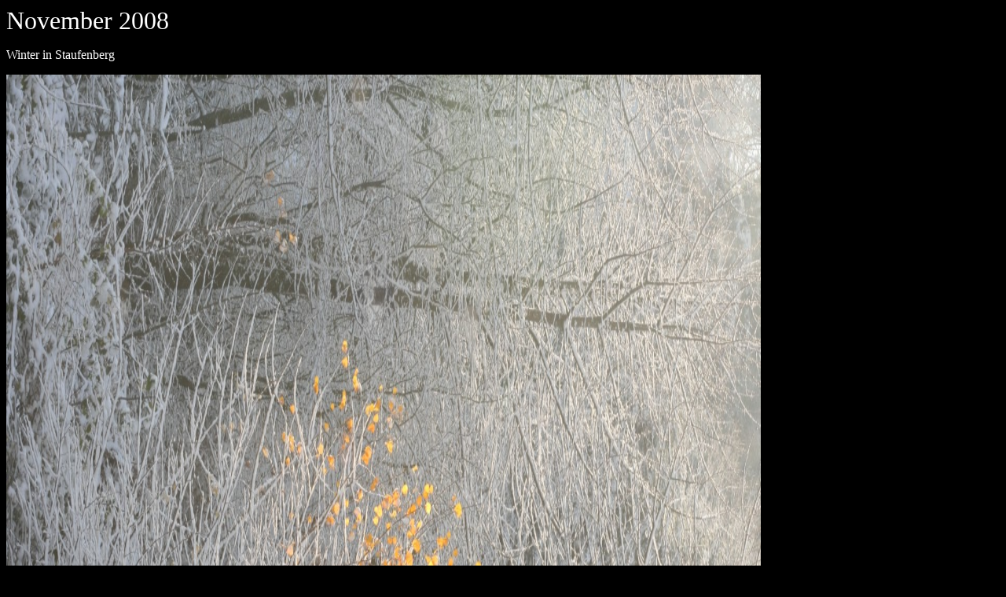

--- FILE ---
content_type: text/html
request_url: http://michael-jansen.com/Winter%2011.2008/index.htm
body_size: 550
content:
<html>
<head>
<title>Untitled Document</title>
<meta http-equiv="Content-Type" content="text/html; charset=iso-8859-1">
</head>

<body bgcolor="#000000">
<p><font color="#FFFFFF" face="Adler" size="6">November 2008</font></p>
<p><font color="#FFFFFF" face="Adler">Winter in Staufenberg </font></p>
<p><img src="IMG_8250.JPG" width="960" height="1440"></p>
<p>&nbsp; </p>
<p><img src="IMG_8248.JPG" width="640" height="960">
</p>
<p>&nbsp;</p>
<p><img src="IMG_8249.JPG" width="960" height="640">
</p>
<p>&nbsp;</p>
</body>
</html>
